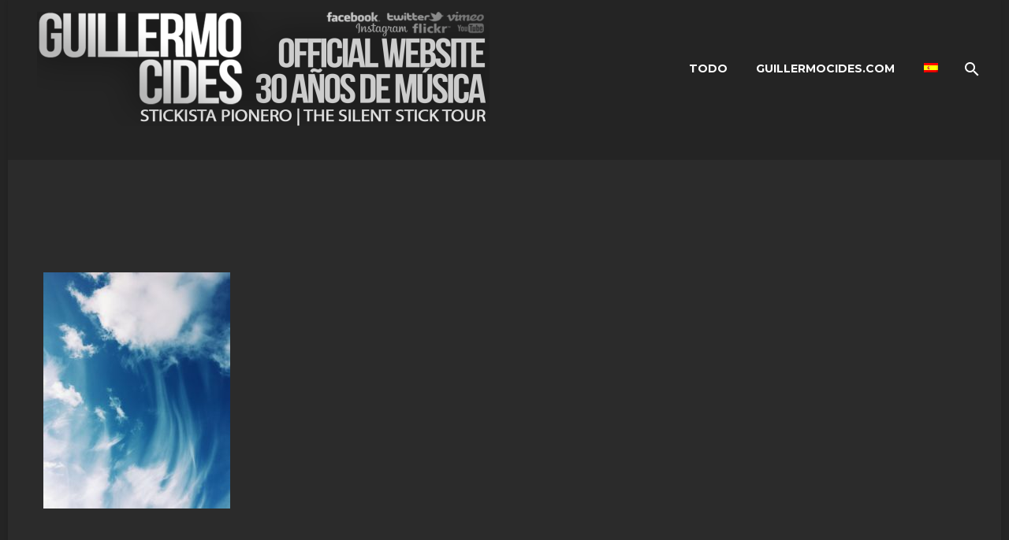

--- FILE ---
content_type: text/html; charset=UTF-8
request_url: https://blog.guillermocides.com/como-escapar-de-la-fortuna/imagen_destacada_1/
body_size: 15827
content:
<!DOCTYPE html>
<!--[if IE 7]>
<html class="ie ie7" dir="ltr" lang="es-ES" prefix="og: https://ogp.me/ns#" xmlns:og="https://ogp.me/ns#" xmlns:fb="https://ogp.me/ns/fb#">
<![endif]-->
<!--[if IE 8]>
<html class="ie ie8" dir="ltr" lang="es-ES" prefix="og: https://ogp.me/ns#" xmlns:og="https://ogp.me/ns#" xmlns:fb="https://ogp.me/ns/fb#">
<![endif]-->
<!--[if !(IE 7) | !(IE 8) ]><!-->
<html dir="ltr" lang="es-ES" prefix="og: https://ogp.me/ns#" xmlns:og="https://ogp.me/ns#" xmlns:fb="https://ogp.me/ns/fb#">
<!--<![endif]-->
<head>
	<meta charset="UTF-8">
	<meta name="viewport" content="width=device-width, initial-scale=1.0" />
	<link rel="profile" href="https://gmpg.org/xfn/11">
	<link rel="pingback" href="https://blog.guillermocides.com/xmlrpc.php">
	<title>✪ Guillermo Cides | stickista pionero | El Blog Silencioso ✪</title>
<link rel="alternate" hreflang="en" href="https://blog.guillermocides.com/?attachment_id=30334&#038;lang=en" />
<link rel="alternate" hreflang="es" href="https://blog.guillermocides.com/como-escapar-de-la-fortuna/imagen_destacada_1/" />
<link rel="alternate" hreflang="x-default" href="https://blog.guillermocides.com/como-escapar-de-la-fortuna/imagen_destacada_1/" />

		<!-- All in One SEO 4.7.3 - aioseo.com -->
		<meta name="description" content="Sueños, luchas y delirios de un músico con Stick. Read more." />
		<meta name="robots" content="max-image-preview:large" />
		<link rel="canonical" href="https://blog.guillermocides.com/como-escapar-de-la-fortuna/imagen_destacada_1/" />
		<meta name="generator" content="All in One SEO (AIOSEO) 4.7.3" />
		<meta property="og:locale" content="es_ES" />
		<meta property="og:site_name" content="Guillermo Cides" />
		<meta property="og:type" content="article" />
		<meta property="og:title" content="✪ Guillermo Cides | stickista pionero | El Blog Silencioso ✪" />
		<meta property="og:description" content="Sueños, luchas y delirios de un músico con Stick. Read more." />
		<meta property="og:url" content="https://blog.guillermocides.com/como-escapar-de-la-fortuna/imagen_destacada_1/" />
		<meta property="og:image" content="https://blog.guillermocides.com/wp-content/uploads/2023/09/SEO-1.jpg" />
		<meta property="og:image:secure_url" content="https://blog.guillermocides.com/wp-content/uploads/2023/09/SEO-1.jpg" />
		<meta property="og:image:width" content="1200" />
		<meta property="og:image:height" content="675" />
		<meta property="article:published_time" content="2023-08-31T18:43:11+00:00" />
		<meta property="article:modified_time" content="2023-08-31T18:43:11+00:00" />
		<meta property="article:publisher" content="https://www.facebook.com/guillermocides" />
		<meta name="twitter:card" content="summary_large_image" />
		<meta name="twitter:title" content="✪ Guillermo Cides | stickista pionero | El Blog Silencioso ✪" />
		<meta name="twitter:description" content="Sueños, luchas y delirios de un músico con Stick. Read more." />
		<meta name="twitter:image" content="https://blog.guillermocides.com/wp-content/uploads/2023/09/SEO-1.jpg" />
		<meta name="twitter:label1" content="Escrito por" />
		<meta name="twitter:data1" content="El Blog Silencioso" />
		<script type="application/ld+json" class="aioseo-schema">
			{"@context":"https:\/\/schema.org","@graph":[{"@type":"BreadcrumbList","@id":"https:\/\/blog.guillermocides.com\/como-escapar-de-la-fortuna\/imagen_destacada_1\/#breadcrumblist","itemListElement":[{"@type":"ListItem","@id":"https:\/\/blog.guillermocides.com\/#listItem","position":1,"name":"Hogar","item":"https:\/\/blog.guillermocides.com\/","nextItem":"https:\/\/blog.guillermocides.com\/como-escapar-de-la-fortuna\/imagen_destacada_1\/#listItem"},{"@type":"ListItem","@id":"https:\/\/blog.guillermocides.com\/como-escapar-de-la-fortuna\/imagen_destacada_1\/#listItem","position":2,"name":"Imagen_destacada_1","previousItem":"https:\/\/blog.guillermocides.com\/#listItem"}]},{"@type":"ItemPage","@id":"https:\/\/blog.guillermocides.com\/como-escapar-de-la-fortuna\/imagen_destacada_1\/#itempage","url":"https:\/\/blog.guillermocides.com\/como-escapar-de-la-fortuna\/imagen_destacada_1\/","name":"\u272a Guillermo Cides | stickista pionero | El Blog Silencioso \u272a","description":"Sue\u00f1os, luchas y delirios de un m\u00fasico con Stick. Read more.","inLanguage":"es-ES","isPartOf":{"@id":"https:\/\/blog.guillermocides.com\/#website"},"breadcrumb":{"@id":"https:\/\/blog.guillermocides.com\/como-escapar-de-la-fortuna\/imagen_destacada_1\/#breadcrumblist"},"author":{"@id":"https:\/\/blog.guillermocides.com\/author\/estudio\/#author"},"creator":{"@id":"https:\/\/blog.guillermocides.com\/author\/estudio\/#author"},"datePublished":"2023-08-31T18:43:11+00:00","dateModified":"2023-08-31T18:43:11+00:00"},{"@type":"Person","@id":"https:\/\/blog.guillermocides.com\/#person","name":"Guillermo Cides","image":"https:\/\/blog.guillermocides.com\/wp-content\/uploads\/2023\/08\/logo_nameYoast.jpg","sameAs":["https:\/\/www.facebook.com\/guillermocides","https:\/\/www.instagram.com\/guillermocidesofficial\/","https:\/\/www.youtube.com\/@guillermo_cides","https:\/\/es.wikipedia.org\/wiki\/Guillermo_Cides"]},{"@type":"Person","@id":"https:\/\/blog.guillermocides.com\/author\/estudio\/#author","url":"https:\/\/blog.guillermocides.com\/author\/estudio\/","name":"El Blog Silencioso","image":{"@type":"ImageObject","@id":"https:\/\/blog.guillermocides.com\/como-escapar-de-la-fortuna\/imagen_destacada_1\/#authorImage","url":"https:\/\/secure.gravatar.com\/avatar\/22116814d513c960053b83b88b73a61f?s=96&d=mm&r=g","width":96,"height":96,"caption":"El Blog Silencioso"}},{"@type":"WebSite","@id":"https:\/\/blog.guillermocides.com\/#website","url":"https:\/\/blog.guillermocides.com\/","name":"Guillermo Cides","alternateName":"Cides, stickista pionero","description":"\u272a Official website & full discography \u272a","inLanguage":"es-ES","publisher":{"@id":"https:\/\/blog.guillermocides.com\/#person"}}]}
		</script>
		<!-- All in One SEO -->

<link rel='dns-prefetch' href='//fonts.googleapis.com' />
<link rel='dns-prefetch' href='//maxcdn.bootstrapcdn.com' />
<link rel="alternate" type="application/rss+xml" title="Guillermo Cides &raquo; Feed" href="https://blog.guillermocides.com/feed/" />
<link rel="alternate" type="application/rss+xml" title="Guillermo Cides &raquo; Feed de los comentarios" href="https://blog.guillermocides.com/comments/feed/" />
<script type="text/javascript">
/* <![CDATA[ */
window._wpemojiSettings = {"baseUrl":"https:\/\/s.w.org\/images\/core\/emoji\/15.0.3\/72x72\/","ext":".png","svgUrl":"https:\/\/s.w.org\/images\/core\/emoji\/15.0.3\/svg\/","svgExt":".svg","source":{"concatemoji":"https:\/\/blog.guillermocides.com\/wp-includes\/js\/wp-emoji-release.min.js?ver=6.6.2"}};
/*! This file is auto-generated */
!function(i,n){var o,s,e;function c(e){try{var t={supportTests:e,timestamp:(new Date).valueOf()};sessionStorage.setItem(o,JSON.stringify(t))}catch(e){}}function p(e,t,n){e.clearRect(0,0,e.canvas.width,e.canvas.height),e.fillText(t,0,0);var t=new Uint32Array(e.getImageData(0,0,e.canvas.width,e.canvas.height).data),r=(e.clearRect(0,0,e.canvas.width,e.canvas.height),e.fillText(n,0,0),new Uint32Array(e.getImageData(0,0,e.canvas.width,e.canvas.height).data));return t.every(function(e,t){return e===r[t]})}function u(e,t,n){switch(t){case"flag":return n(e,"\ud83c\udff3\ufe0f\u200d\u26a7\ufe0f","\ud83c\udff3\ufe0f\u200b\u26a7\ufe0f")?!1:!n(e,"\ud83c\uddfa\ud83c\uddf3","\ud83c\uddfa\u200b\ud83c\uddf3")&&!n(e,"\ud83c\udff4\udb40\udc67\udb40\udc62\udb40\udc65\udb40\udc6e\udb40\udc67\udb40\udc7f","\ud83c\udff4\u200b\udb40\udc67\u200b\udb40\udc62\u200b\udb40\udc65\u200b\udb40\udc6e\u200b\udb40\udc67\u200b\udb40\udc7f");case"emoji":return!n(e,"\ud83d\udc26\u200d\u2b1b","\ud83d\udc26\u200b\u2b1b")}return!1}function f(e,t,n){var r="undefined"!=typeof WorkerGlobalScope&&self instanceof WorkerGlobalScope?new OffscreenCanvas(300,150):i.createElement("canvas"),a=r.getContext("2d",{willReadFrequently:!0}),o=(a.textBaseline="top",a.font="600 32px Arial",{});return e.forEach(function(e){o[e]=t(a,e,n)}),o}function t(e){var t=i.createElement("script");t.src=e,t.defer=!0,i.head.appendChild(t)}"undefined"!=typeof Promise&&(o="wpEmojiSettingsSupports",s=["flag","emoji"],n.supports={everything:!0,everythingExceptFlag:!0},e=new Promise(function(e){i.addEventListener("DOMContentLoaded",e,{once:!0})}),new Promise(function(t){var n=function(){try{var e=JSON.parse(sessionStorage.getItem(o));if("object"==typeof e&&"number"==typeof e.timestamp&&(new Date).valueOf()<e.timestamp+604800&&"object"==typeof e.supportTests)return e.supportTests}catch(e){}return null}();if(!n){if("undefined"!=typeof Worker&&"undefined"!=typeof OffscreenCanvas&&"undefined"!=typeof URL&&URL.createObjectURL&&"undefined"!=typeof Blob)try{var e="postMessage("+f.toString()+"("+[JSON.stringify(s),u.toString(),p.toString()].join(",")+"));",r=new Blob([e],{type:"text/javascript"}),a=new Worker(URL.createObjectURL(r),{name:"wpTestEmojiSupports"});return void(a.onmessage=function(e){c(n=e.data),a.terminate(),t(n)})}catch(e){}c(n=f(s,u,p))}t(n)}).then(function(e){for(var t in e)n.supports[t]=e[t],n.supports.everything=n.supports.everything&&n.supports[t],"flag"!==t&&(n.supports.everythingExceptFlag=n.supports.everythingExceptFlag&&n.supports[t]);n.supports.everythingExceptFlag=n.supports.everythingExceptFlag&&!n.supports.flag,n.DOMReady=!1,n.readyCallback=function(){n.DOMReady=!0}}).then(function(){return e}).then(function(){var e;n.supports.everything||(n.readyCallback(),(e=n.source||{}).concatemoji?t(e.concatemoji):e.wpemoji&&e.twemoji&&(t(e.twemoji),t(e.wpemoji)))}))}((window,document),window._wpemojiSettings);
/* ]]> */
</script>
<link rel='stylesheet' id='thegem-preloader-css' href='https://blog.guillermocides.com/wp-content/themes/thegem/css/thegem-preloader.css?ver=5.9.9' type='text/css' media='all' />
<style id='thegem-preloader-inline-css' type='text/css'>

		body:not(.compose-mode) .gem-icon-style-gradient span,
		body:not(.compose-mode) .gem-icon .gem-icon-half-1,
		body:not(.compose-mode) .gem-icon .gem-icon-half-2 {
			opacity: 0 !important;
			}
</style>
<link rel='stylesheet' id='thegem-reset-css' href='https://blog.guillermocides.com/wp-content/themes/thegem/css/thegem-reset.css?ver=5.9.9' type='text/css' media='all' />
<link rel='stylesheet' id='thegem-grid-css' href='https://blog.guillermocides.com/wp-content/themes/thegem/css/thegem-grid.css?ver=5.9.9' type='text/css' media='all' />
<link rel='stylesheet' id='thegem-header-css' href='https://blog.guillermocides.com/wp-content/themes/thegem/css/thegem-header.css?ver=5.9.9' type='text/css' media='all' />
<link rel='stylesheet' id='thegem-style-css' href='https://blog.guillermocides.com/wp-content/themes/thegem/style.css?ver=6.6.2' type='text/css' media='all' />
<link rel='stylesheet' id='thegem-widgets-css' href='https://blog.guillermocides.com/wp-content/themes/thegem/css/thegem-widgets.css?ver=5.9.9' type='text/css' media='all' />
<link rel='stylesheet' id='thegem-new-css-css' href='https://blog.guillermocides.com/wp-content/themes/thegem/css/thegem-new-css.css?ver=5.9.9' type='text/css' media='all' />
<link rel='stylesheet' id='perevazka-css-css-css' href='https://blog.guillermocides.com/wp-content/themes/thegem/css/thegem-perevazka-css.css?ver=5.9.9' type='text/css' media='all' />
<link rel='stylesheet' id='thegem-google-fonts-css' href='//fonts.googleapis.com/css?family=Montserrat%3A100%2C200%2C300%2C400%2C500%2C600%2C700%2C800%2C900%2C100italic%2C200italic%2C300italic%2C400italic%2C500italic%2C600italic%2C700italic%2C800italic%2C900italic%7CSource+Sans+Pro%3A200%2C200italic%2C300%2C300italic%2C400%2C400italic%2C600%2C600italic%2C700%2C700italic%2C900%2C900italic&#038;subset=cyrillic%2Ccyrillic-ext%2Clatin%2Clatin-ext%2Cvietnamese%2Cgreek%2Cgreek-ext&#038;ver=6.6.2' type='text/css' media='all' />
<link rel='stylesheet' id='thegem-custom-css' href='https://blog.guillermocides.com/wp-content/themes/thegem/css/custom-IsxOUn0T.css?ver=5.9.9' type='text/css' media='all' />
<style id='thegem-custom-inline-css' type='text/css'>
.vc_custom_1554113895633{margin-top: 0px !important;margin-bottom: 0px !important;padding-top: 0px !important;padding-bottom: 0px !important;}
body .breadcrumbs,body .breadcrumbs a,body .bc-devider:before {color: #FFFFFFFF;}body .page-title-block .breadcrumbs-container{	text-align: center;}.page-breadcrumbs{	position: relative;	display: flex;	width: 100%;	align-items: center;	min-height: 70px;	z-index: 1;}.fullwidth-content > .page-breadcrumbs {	padding-left: 21px;	padding-right: 21px;}.page-breadcrumbs.page-breadcrumbs--left{	justify-content: flex-start;	text-align: left;}.page-breadcrumbs.page-breadcrumbs--center{	justify-content: center;	text-align: center;}.page-breadcrumbs.page-breadcrumbs--right{	justify-content: flex-end;	text-align: right;}.page-breadcrumbs ul{	display: flex;	flex-wrap: wrap;	padding: 0;	margin: 0;	list-style-type: none;}.page-breadcrumbs ul li{	position: relative;}.page-breadcrumbs ul li:not(:last-child){	padding-right: 20px;	margin-right: 5px;}.page-breadcrumbs ul li:not(:last-child):after{	font-family: 'thegem-icons';	content: '\e601';	position: absolute;	right: 0;	top: 50%;	transform: translateY(-50%);	line-height: 1;}.page-breadcrumbs ul li a,.page-breadcrumbs ul li:not(:last-child):after{	color: #99A9B5FF;}.page-breadcrumbs ul li{	color: #3C3950FF;}.page-breadcrumbs ul li a:hover{	color: #3C3950FF;}.block-content {padding-top: 135px;}.block-content:last-of-type {padding-bottom: 110px;}.gem-slideshow,.slideshow-preloader {}#top-area {	display: none;}.header-background:before {	opacity: 0.5;}@media (max-width: 991px) {#page-title {}.page-title-inner, body .breadcrumbs{padding-left: 0px;padding-right: 0px;}.page-title-excerpt {margin-top: 18px;}#page-title .page-title-title {margin-top: 0px;}.block-content {}.block-content:last-of-type {}#top-area {	display: block;}}@media (max-width: 767px) {#page-title {}.page-title-inner,body .breadcrumbs{padding-left: 0px;padding-right: 0px;}.page-title-excerpt {margin-top: 18px;}#page-title .page-title-title {margin-top: 0px;}.block-content {}.block-content:last-of-type {}#top-area {	display: none;}}
</style>
<link rel='stylesheet' id='js_composer_front-css' href='https://blog.guillermocides.com/wp-content/plugins/js_composer/assets/css/js_composer.min.css?ver=8.0' type='text/css' media='all' />
<link rel='stylesheet' id='thegem_js_composer_front-css' href='https://blog.guillermocides.com/wp-content/themes/thegem/css/thegem-js_composer_columns.css?ver=5.9.9' type='text/css' media='all' />
<link rel='stylesheet' id='thegem-additional-blog-1-css' href='https://blog.guillermocides.com/wp-content/themes/thegem/css/thegem-additional-blog-1.css?ver=5.9.9' type='text/css' media='all' />
<link rel='stylesheet' id='jquery-fancybox-css' href='https://blog.guillermocides.com/wp-content/themes/thegem/js/fancyBox/jquery.fancybox.min.css?ver=5.9.9' type='text/css' media='all' />
<link rel='stylesheet' id='thegem-vc_elements-css' href='https://blog.guillermocides.com/wp-content/themes/thegem/css/thegem-vc_elements.css?ver=5.9.9' type='text/css' media='all' />
<style id='wp-emoji-styles-inline-css' type='text/css'>

	img.wp-smiley, img.emoji {
		display: inline !important;
		border: none !important;
		box-shadow: none !important;
		height: 1em !important;
		width: 1em !important;
		margin: 0 0.07em !important;
		vertical-align: -0.1em !important;
		background: none !important;
		padding: 0 !important;
	}
</style>
<link rel='stylesheet' id='wp-block-library-css' href='https://blog.guillermocides.com/wp-includes/css/dist/block-library/style.min.css?ver=6.6.2' type='text/css' media='all' />
<style id='classic-theme-styles-inline-css' type='text/css'>
/*! This file is auto-generated */
.wp-block-button__link{color:#fff;background-color:#32373c;border-radius:9999px;box-shadow:none;text-decoration:none;padding:calc(.667em + 2px) calc(1.333em + 2px);font-size:1.125em}.wp-block-file__button{background:#32373c;color:#fff;text-decoration:none}
</style>
<style id='global-styles-inline-css' type='text/css'>
:root{--wp--preset--aspect-ratio--square: 1;--wp--preset--aspect-ratio--4-3: 4/3;--wp--preset--aspect-ratio--3-4: 3/4;--wp--preset--aspect-ratio--3-2: 3/2;--wp--preset--aspect-ratio--2-3: 2/3;--wp--preset--aspect-ratio--16-9: 16/9;--wp--preset--aspect-ratio--9-16: 9/16;--wp--preset--color--black: #000000;--wp--preset--color--cyan-bluish-gray: #abb8c3;--wp--preset--color--white: #ffffff;--wp--preset--color--pale-pink: #f78da7;--wp--preset--color--vivid-red: #cf2e2e;--wp--preset--color--luminous-vivid-orange: #ff6900;--wp--preset--color--luminous-vivid-amber: #fcb900;--wp--preset--color--light-green-cyan: #7bdcb5;--wp--preset--color--vivid-green-cyan: #00d084;--wp--preset--color--pale-cyan-blue: #8ed1fc;--wp--preset--color--vivid-cyan-blue: #0693e3;--wp--preset--color--vivid-purple: #9b51e0;--wp--preset--gradient--vivid-cyan-blue-to-vivid-purple: linear-gradient(135deg,rgba(6,147,227,1) 0%,rgb(155,81,224) 100%);--wp--preset--gradient--light-green-cyan-to-vivid-green-cyan: linear-gradient(135deg,rgb(122,220,180) 0%,rgb(0,208,130) 100%);--wp--preset--gradient--luminous-vivid-amber-to-luminous-vivid-orange: linear-gradient(135deg,rgba(252,185,0,1) 0%,rgba(255,105,0,1) 100%);--wp--preset--gradient--luminous-vivid-orange-to-vivid-red: linear-gradient(135deg,rgba(255,105,0,1) 0%,rgb(207,46,46) 100%);--wp--preset--gradient--very-light-gray-to-cyan-bluish-gray: linear-gradient(135deg,rgb(238,238,238) 0%,rgb(169,184,195) 100%);--wp--preset--gradient--cool-to-warm-spectrum: linear-gradient(135deg,rgb(74,234,220) 0%,rgb(151,120,209) 20%,rgb(207,42,186) 40%,rgb(238,44,130) 60%,rgb(251,105,98) 80%,rgb(254,248,76) 100%);--wp--preset--gradient--blush-light-purple: linear-gradient(135deg,rgb(255,206,236) 0%,rgb(152,150,240) 100%);--wp--preset--gradient--blush-bordeaux: linear-gradient(135deg,rgb(254,205,165) 0%,rgb(254,45,45) 50%,rgb(107,0,62) 100%);--wp--preset--gradient--luminous-dusk: linear-gradient(135deg,rgb(255,203,112) 0%,rgb(199,81,192) 50%,rgb(65,88,208) 100%);--wp--preset--gradient--pale-ocean: linear-gradient(135deg,rgb(255,245,203) 0%,rgb(182,227,212) 50%,rgb(51,167,181) 100%);--wp--preset--gradient--electric-grass: linear-gradient(135deg,rgb(202,248,128) 0%,rgb(113,206,126) 100%);--wp--preset--gradient--midnight: linear-gradient(135deg,rgb(2,3,129) 0%,rgb(40,116,252) 100%);--wp--preset--font-size--small: 13px;--wp--preset--font-size--medium: 20px;--wp--preset--font-size--large: 36px;--wp--preset--font-size--x-large: 42px;--wp--preset--spacing--20: 0.44rem;--wp--preset--spacing--30: 0.67rem;--wp--preset--spacing--40: 1rem;--wp--preset--spacing--50: 1.5rem;--wp--preset--spacing--60: 2.25rem;--wp--preset--spacing--70: 3.38rem;--wp--preset--spacing--80: 5.06rem;--wp--preset--shadow--natural: 6px 6px 9px rgba(0, 0, 0, 0.2);--wp--preset--shadow--deep: 12px 12px 50px rgba(0, 0, 0, 0.4);--wp--preset--shadow--sharp: 6px 6px 0px rgba(0, 0, 0, 0.2);--wp--preset--shadow--outlined: 6px 6px 0px -3px rgba(255, 255, 255, 1), 6px 6px rgba(0, 0, 0, 1);--wp--preset--shadow--crisp: 6px 6px 0px rgba(0, 0, 0, 1);}:where(.is-layout-flex){gap: 0.5em;}:where(.is-layout-grid){gap: 0.5em;}body .is-layout-flex{display: flex;}.is-layout-flex{flex-wrap: wrap;align-items: center;}.is-layout-flex > :is(*, div){margin: 0;}body .is-layout-grid{display: grid;}.is-layout-grid > :is(*, div){margin: 0;}:where(.wp-block-columns.is-layout-flex){gap: 2em;}:where(.wp-block-columns.is-layout-grid){gap: 2em;}:where(.wp-block-post-template.is-layout-flex){gap: 1.25em;}:where(.wp-block-post-template.is-layout-grid){gap: 1.25em;}.has-black-color{color: var(--wp--preset--color--black) !important;}.has-cyan-bluish-gray-color{color: var(--wp--preset--color--cyan-bluish-gray) !important;}.has-white-color{color: var(--wp--preset--color--white) !important;}.has-pale-pink-color{color: var(--wp--preset--color--pale-pink) !important;}.has-vivid-red-color{color: var(--wp--preset--color--vivid-red) !important;}.has-luminous-vivid-orange-color{color: var(--wp--preset--color--luminous-vivid-orange) !important;}.has-luminous-vivid-amber-color{color: var(--wp--preset--color--luminous-vivid-amber) !important;}.has-light-green-cyan-color{color: var(--wp--preset--color--light-green-cyan) !important;}.has-vivid-green-cyan-color{color: var(--wp--preset--color--vivid-green-cyan) !important;}.has-pale-cyan-blue-color{color: var(--wp--preset--color--pale-cyan-blue) !important;}.has-vivid-cyan-blue-color{color: var(--wp--preset--color--vivid-cyan-blue) !important;}.has-vivid-purple-color{color: var(--wp--preset--color--vivid-purple) !important;}.has-black-background-color{background-color: var(--wp--preset--color--black) !important;}.has-cyan-bluish-gray-background-color{background-color: var(--wp--preset--color--cyan-bluish-gray) !important;}.has-white-background-color{background-color: var(--wp--preset--color--white) !important;}.has-pale-pink-background-color{background-color: var(--wp--preset--color--pale-pink) !important;}.has-vivid-red-background-color{background-color: var(--wp--preset--color--vivid-red) !important;}.has-luminous-vivid-orange-background-color{background-color: var(--wp--preset--color--luminous-vivid-orange) !important;}.has-luminous-vivid-amber-background-color{background-color: var(--wp--preset--color--luminous-vivid-amber) !important;}.has-light-green-cyan-background-color{background-color: var(--wp--preset--color--light-green-cyan) !important;}.has-vivid-green-cyan-background-color{background-color: var(--wp--preset--color--vivid-green-cyan) !important;}.has-pale-cyan-blue-background-color{background-color: var(--wp--preset--color--pale-cyan-blue) !important;}.has-vivid-cyan-blue-background-color{background-color: var(--wp--preset--color--vivid-cyan-blue) !important;}.has-vivid-purple-background-color{background-color: var(--wp--preset--color--vivid-purple) !important;}.has-black-border-color{border-color: var(--wp--preset--color--black) !important;}.has-cyan-bluish-gray-border-color{border-color: var(--wp--preset--color--cyan-bluish-gray) !important;}.has-white-border-color{border-color: var(--wp--preset--color--white) !important;}.has-pale-pink-border-color{border-color: var(--wp--preset--color--pale-pink) !important;}.has-vivid-red-border-color{border-color: var(--wp--preset--color--vivid-red) !important;}.has-luminous-vivid-orange-border-color{border-color: var(--wp--preset--color--luminous-vivid-orange) !important;}.has-luminous-vivid-amber-border-color{border-color: var(--wp--preset--color--luminous-vivid-amber) !important;}.has-light-green-cyan-border-color{border-color: var(--wp--preset--color--light-green-cyan) !important;}.has-vivid-green-cyan-border-color{border-color: var(--wp--preset--color--vivid-green-cyan) !important;}.has-pale-cyan-blue-border-color{border-color: var(--wp--preset--color--pale-cyan-blue) !important;}.has-vivid-cyan-blue-border-color{border-color: var(--wp--preset--color--vivid-cyan-blue) !important;}.has-vivid-purple-border-color{border-color: var(--wp--preset--color--vivid-purple) !important;}.has-vivid-cyan-blue-to-vivid-purple-gradient-background{background: var(--wp--preset--gradient--vivid-cyan-blue-to-vivid-purple) !important;}.has-light-green-cyan-to-vivid-green-cyan-gradient-background{background: var(--wp--preset--gradient--light-green-cyan-to-vivid-green-cyan) !important;}.has-luminous-vivid-amber-to-luminous-vivid-orange-gradient-background{background: var(--wp--preset--gradient--luminous-vivid-amber-to-luminous-vivid-orange) !important;}.has-luminous-vivid-orange-to-vivid-red-gradient-background{background: var(--wp--preset--gradient--luminous-vivid-orange-to-vivid-red) !important;}.has-very-light-gray-to-cyan-bluish-gray-gradient-background{background: var(--wp--preset--gradient--very-light-gray-to-cyan-bluish-gray) !important;}.has-cool-to-warm-spectrum-gradient-background{background: var(--wp--preset--gradient--cool-to-warm-spectrum) !important;}.has-blush-light-purple-gradient-background{background: var(--wp--preset--gradient--blush-light-purple) !important;}.has-blush-bordeaux-gradient-background{background: var(--wp--preset--gradient--blush-bordeaux) !important;}.has-luminous-dusk-gradient-background{background: var(--wp--preset--gradient--luminous-dusk) !important;}.has-pale-ocean-gradient-background{background: var(--wp--preset--gradient--pale-ocean) !important;}.has-electric-grass-gradient-background{background: var(--wp--preset--gradient--electric-grass) !important;}.has-midnight-gradient-background{background: var(--wp--preset--gradient--midnight) !important;}.has-small-font-size{font-size: var(--wp--preset--font-size--small) !important;}.has-medium-font-size{font-size: var(--wp--preset--font-size--medium) !important;}.has-large-font-size{font-size: var(--wp--preset--font-size--large) !important;}.has-x-large-font-size{font-size: var(--wp--preset--font-size--x-large) !important;}
:where(.wp-block-post-template.is-layout-flex){gap: 1.25em;}:where(.wp-block-post-template.is-layout-grid){gap: 1.25em;}
:where(.wp-block-columns.is-layout-flex){gap: 2em;}:where(.wp-block-columns.is-layout-grid){gap: 2em;}
:root :where(.wp-block-pullquote){font-size: 1.5em;line-height: 1.6;}
</style>
<link rel='stylesheet' id='apwpultimate-jplayer-style-css' href='https://blog.guillermocides.com/wp-content/plugins/audio-player-with-playlist-ultimate/assets/css/jplayer.blue.monday.min.css?ver=1.3' type='text/css' media='all' />
<link rel='stylesheet' id='apwpultimate-public-style-css' href='https://blog.guillermocides.com/wp-content/plugins/audio-player-with-playlist-ultimate/assets/css/apwpultimate-public-style.css?ver=1.3' type='text/css' media='all' />
<link rel='stylesheet' id='apwpultimate-font-awesome-css' href='https://maxcdn.bootstrapcdn.com/font-awesome/4.7.0/css/font-awesome.min.css?ver=1.3' type='text/css' media='all' />
<link rel='stylesheet' id='contact-form-7-css' href='https://blog.guillermocides.com/wp-content/plugins/contact-form-7/includes/css/styles.css?ver=5.9.8' type='text/css' media='all' />
<link rel='stylesheet' id='wpml-menu-item-0-css' href='//blog.guillermocides.com/wp-content/plugins/sitepress-multilingual-cms/templates/language-switchers/menu-item/style.min.css?ver=1' type='text/css' media='all' />
<script type="text/javascript">function fullHeightRow() {
			var fullHeight,
				offsetTop,
				element = document.getElementsByClassName('vc_row-o-full-height')[0];
			if (element) {
				fullHeight = window.innerHeight;
				offsetTop = window.pageYOffset + element.getBoundingClientRect().top;
				if (offsetTop < fullHeight) {
					fullHeight = 100 - offsetTop / (fullHeight / 100);
					element.style.minHeight = fullHeight + 'vh'
				}
			}
		}</script><!--[if lt IE 9]>
<script type="text/javascript" src="https://blog.guillermocides.com/wp-content/themes/thegem/js/html5.js?ver=5.9.9" id="html5-js"></script>
<![endif]-->
<script type="text/javascript" src="https://blog.guillermocides.com/wp-includes/js/jquery/jquery.min.js?ver=3.7.1" id="jquery-core-js"></script>
<script type="text/javascript" src="https://blog.guillermocides.com/wp-includes/js/jquery/jquery-migrate.min.js?ver=3.4.1" id="jquery-migrate-js"></script>
<script type="text/javascript" id="zilla-likes-js-extra">
/* <![CDATA[ */
var zilla_likes = {"ajaxurl":"https:\/\/blog.guillermocides.com\/wp-admin\/admin-ajax.php"};
/* ]]> */
</script>
<script type="text/javascript" src="https://blog.guillermocides.com/wp-content/plugins/zilla-likes/scripts/zilla-likes.js?ver=6.6.2" id="zilla-likes-js"></script>
<script></script><link rel="https://api.w.org/" href="https://blog.guillermocides.com/wp-json/" /><link rel="alternate" title="JSON" type="application/json" href="https://blog.guillermocides.com/wp-json/wp/v2/media/29061" /><link rel="EditURI" type="application/rsd+xml" title="RSD" href="https://blog.guillermocides.com/xmlrpc.php?rsd" />
<meta name="generator" content="WordPress 6.6.2" />
<link rel='shortlink' href='https://blog.guillermocides.com/?p=29061' />
<link rel="alternate" title="oEmbed (JSON)" type="application/json+oembed" href="https://blog.guillermocides.com/wp-json/oembed/1.0/embed?url=https%3A%2F%2Fblog.guillermocides.com%2Fcomo-escapar-de-la-fortuna%2Fimagen_destacada_1%2F" />
<link rel="alternate" title="oEmbed (XML)" type="text/xml+oembed" href="https://blog.guillermocides.com/wp-json/oembed/1.0/embed?url=https%3A%2F%2Fblog.guillermocides.com%2Fcomo-escapar-de-la-fortuna%2Fimagen_destacada_1%2F&#038;format=xml" />
<meta name="generator" content="WPML ver:4.5.14 stt:1,2;" />

        <script type="text/javascript">
            var jQueryMigrateHelperHasSentDowngrade = false;

			window.onerror = function( msg, url, line, col, error ) {
				// Break out early, do not processing if a downgrade reqeust was already sent.
				if ( jQueryMigrateHelperHasSentDowngrade ) {
					return true;
                }

				var xhr = new XMLHttpRequest();
				var nonce = '1c8c3658c4';
				var jQueryFunctions = [
					'andSelf',
					'browser',
					'live',
					'boxModel',
					'support.boxModel',
					'size',
					'swap',
					'clean',
					'sub',
                ];
				var match_pattern = /\)\.(.+?) is not a function/;
                var erroredFunction = msg.match( match_pattern );

                // If there was no matching functions, do not try to downgrade.
                if ( null === erroredFunction || typeof erroredFunction !== 'object' || typeof erroredFunction[1] === "undefined" || -1 === jQueryFunctions.indexOf( erroredFunction[1] ) ) {
                    return true;
                }

                // Set that we've now attempted a downgrade request.
                jQueryMigrateHelperHasSentDowngrade = true;

				xhr.open( 'POST', 'https://blog.guillermocides.com/wp-admin/admin-ajax.php' );
				xhr.setRequestHeader( 'Content-Type', 'application/x-www-form-urlencoded' );
				xhr.onload = function () {
					var response,
                        reload = false;

					if ( 200 === xhr.status ) {
                        try {
                        	response = JSON.parse( xhr.response );

                        	reload = response.data.reload;
                        } catch ( e ) {
                        	reload = false;
                        }
                    }

					// Automatically reload the page if a deprecation caused an automatic downgrade, ensure visitors get the best possible experience.
					if ( reload ) {
						location.reload();
                    }
				};

				xhr.send( encodeURI( 'action=jquery-migrate-downgrade-version&_wpnonce=' + nonce ) );

				// Suppress error alerts in older browsers
				return true;
			}
        </script>

		<!-- All in one Favicon 4.8 --><link rel="shortcut icon" href="https://blog.guillermocides.com/wp-content/uploads/2024/10/logito.png" />
<link rel="icon" href="https://blog.guillermocides.com/wp-content/uploads/2024/10/logito-1.png" type="image/png"/>
<link rel="icon" href="https://blog.guillermocides.com/wp-content/uploads/2024/10/logito.png" type="image/gif"/>
<link rel="apple-touch-icon" href="https://blog.guillermocides.com/wp-content/uploads/2024/10/logito.png" />
<meta name="generator" content="Powered by WPBakery Page Builder - drag and drop page builder for WordPress."/>
<style type="text/css">
.apwp-audio-player-wrp .controller-common, .apwp-audio-player-wrp .jp-play-bar, .apwp-audio-player-wrp .jp-volume-bar-value, .apwp-audio-player-wrp div.jp-type-playlist div.jp-playlist li.jp-playlist-current::before{background-color:#a4a082;}.apwp-audio-player-wrp div.jp-type-playlist div.jp-playlist a.jp-playlist-current, .apwp-audio-player-wrp div.jp-type-playlist div.jp-playlist a:hover, .apwp-audio-player-wrp .jp-state-looped .jp-repeat::before, .apwp-audio-player-wrp .playlist-btn.active::before, .apwp-audio-player-wrp .jp-state-shuffled .jp-shuffle::before{color:#a4a082;}.apwp-audio-player-wrp .playlist-block, .apwp-audio-player-wrp .playlist-block-style-two, .apwp-audio-player-wrp .jp-playlist.playlist-block{background:#f7f7f7;}div.jp-type-playlist div.jp-playlist a{color:#000000;}.apwp-audio-player-wrp .album-art-block .jp-title{color:#ffffff;background-color:#000000,0.33);font-size:22px;}.apwp-audio-player-wrp .jp-playlist-item h4{font-size:15px;}.jp-video .jp-progress .jp-play-bar:before, .jp-type-single .jp-progress .jp-play-bar:before, .jp-volume-bar-value::before,.apwp-jplayer-design-overide .jp-type-single .jp-details, .apwp-jplayer-design-overide .controller-common, .apwp-jplayer-design-overide .jp-play-bar, .jp-volume-bar-value, .apwp-jplayer-design-overide .jp-state-playing .jp-play{background:#a4a082;}.apwp-jplayer-design-overide .jp-state-looped .jp-repeat::before, .apwp-jplayer-design-overide .jp-volume-controls button::before{color:#a4a082;}.jp-details .jp-title {color:#ffffff;font-size:22px;}
</style>
<style type="text/css">
.apwp-jplayer-design-overide .album-art-block {
  display: none;
  position: relative;
}

span.jp-artist {
  color: #666;
  font-size: 0.97em;
}



.apwp-audio-player-wrp div.jp-type-playlist div.jp-playlist li.jp-playlist-current::before
 {
  background-color: #fcd116;
}
</style>
<link rel="icon" href="https://blog.guillermocides.com/wp-content/uploads/2023/08/cropped-logito-32x32.png" sizes="32x32" />
<link rel="icon" href="https://blog.guillermocides.com/wp-content/uploads/2023/08/cropped-logito-192x192.png" sizes="192x192" />
<link rel="apple-touch-icon" href="https://blog.guillermocides.com/wp-content/uploads/2023/08/cropped-logito-180x180.png" />
<meta name="msapplication-TileImage" content="https://blog.guillermocides.com/wp-content/uploads/2023/08/cropped-logito-270x270.png" />
<script>if(document.querySelector('[data-type="vc_custom-css"]')) {document.head.appendChild(document.querySelector('[data-type="vc_custom-css"]'));}</script>		<style type="text/css" id="wp-custom-css">
			/* COMIENZA MOVILES */
@media all and (max-width: 767px) {


#page-title {
    background-color: #242424 !important;
    padding-top: 80px;
    padding-bottom: 80px;
}

.entry-content.post-content {
    color: #fff;
}

h4.widget-title {
    color: #ACACB2 !important;
}

.col-lg-3 {
    width: 24%;
}

	
	.socials-sharing.socials.socials-colored-hover::before {
    content: "COMPARTELO / SHARE:";
    color: #fff;
    padding-right: 11px;
    font-size: 14px;
    display: block;
    padding-bottom: 10px;
}

.socials-item-icon {
    font-size: 23px;

}
span.MINI {
    font-size: 11px;
    color: #BDBDBD;
}

.header-background:before {
    background-color: transparent !important;
}
div#page-title {
    padding-top: 87px;
}
	
	#page-title {
    padding-bottom: 0px;
}

	#site-header .header-main {
    position: relative;
    display: block;
    width: 100%;
    z-index: 11;
}
	#site-header #primary-navigation.responsive {
    position: absolute;
    text-align: center;
}
	
	.related-posts-navigation {
    position: absolute;
    top: -35px;
    right: 21px;
}
.title-xlarge span {
    font-size: 50px !important;
}

	.swap-on-mobile {
    display:flex;
    flex-direction: column-reverse;
}
	
	input#fullscreen-searchform-input {
    color: #000 !important;
}
	
	.post-meta-navigation {
    font-family: 'thegem-icons';
    font-style: normal;
    font-weight: normal;
    font-size: 44px;
    white-space: nowrap;
    vertical-align: top;
    margin-left: 10px;
    color: #00bcd4 !important;
}

span.post-meta-navigation-prev a::before {
    content: "PREV";
    FONT-SIZE: 15px;
    vertical-align: middle;
    font-family: 'Montserrat';
    letter-spacing: 0.18em;
}

span.post-meta-navigation-next a::after {
    content: "NEXT";
    FONT-SIZE: 15px;
    vertical-align: middle;
    font-family: 'Montserrat';
    letter-spacing: 0.18em;
}
	
	.custom-title-excerpt {
    font-size: 19px;
    font-family: 'Montserrat';
    color: #979797 !important;
}
	
	.gem-simple-gallery {
    padding-bottom: 44px !important;
}
		.gem-prev:after {
    color: #fff !important;
}
	.gem-next:after {
    color: #fff !important;
}
	
.page-id-28512 .post-featured-content {
    filter: grayscale(95%);
}
		.page-id-30413 .post-featured-content {
    filter: grayscale(95%);
}
	
	.wpulike-animated-heart .wpulike-svg-heart {
    fill: #00bcd4;
}

.wpulike-animated-heart .count-box {
    color: #00bcd4;
    font-size: 22px;
}

.wpulike-animated-heart button.wp_ulike_btn {

    box-shadow: none !important;

}
	.wpulike-animated-heart button.wp_ulike_btn.wp_ulike_btn_is_active {
    background-color: green !important;
}
.wpulike-animated-heart button.wp_ulike_btn.wp_ulike_btn_is_active {
    background-color: green !important;
}
		.block-content {
    background-color: #2b2b2b;
}
	#footer-nav {
    background-color: #2b2b2b;
}
	
	
span.zilla-likes-count {
    color: green !important;
    font-size: 22px;
}
	
	.zilla-likes {
    border-radius: 50%;
    background-color: #fff;
    width: 50px;
    height: 50px;
}

.zilla-likes:before {
    font-size: 26px;
    color: green !important;
    padding: 14px 0 0 13px;
}

.zilla-likes .zilla-likes-count {
    display: table-footer-group;
    vertical-align: super;
    position: absolute;
    margin-left: 66px;
    margin-top: -28px;
}
	
	.page-id-28512 	.zilla-likes {
    border-radius: none;
    background-color: #fff;
    height: 0px;
}
	
		.page-id-28512 	:before {
    font-size: 22px;
    color: green !important;
    padding: 0px;
}
		.page-id-28512 	.zilla-likes .zilla-likes-count {
    display: table-footer-group;
    vertical-align: super;
    margin-left: 30px;
    margin-top: -27px;
	font-size: 17px;
}
	
	
		.page-id-30413 	.zilla-likes {
    border-radius: none;
    background-color: #fff;
    height: 0px;
}
	
		.page-id-30413 	:before {
    font-size: 22px;
    color: green !important;
    padding: 0px;
}
		.page-id-30413 	.zilla-likes .zilla-likes-count {
    display: table-footer-group;
    vertical-align: super;
    margin-left: 30px;
    margin-top: -27px;
	font-size: 17px;
}
	.block-content {
    background-color: #2b2b2b;
}
	
	
	
	.related-element .post-meta-right > * {
    display: none  !important ;
}
	
	
.gem-news_title-excerpt > p {
 display: none !important ;
}

	.gem-news_title_excerpt {
 display: none  !important ;
}

	.gem-news-item-title a {
    font-size: 19px;
color: #fff  !important ;
}
	
	.gem-news-item-date.small-body
	 {
 display: none  !important ;
}
		.gem-news-zilla-likes
	{
 display: none  !important ;
}
	
	.gem-news-pagination.gem-mini-pagination {
    display: none !important;
}
	
	.post-related-posts h2 {
    font-size: 17px;
padding-bottom: 26px !important;
}

.post-related-posts h2::before {
    margin-right: 4px;
}
	
	.wpb_row > * {
    margin-top: 5px;
}
	input.thegem-fullscreen-searchform-input.sf-input {
    color: #000 !important;
}
	
	
	
	
	
	.jp-audio, .jp-audio-stream, .jp-video {
    background-color: transparent !important;
}

.apwp-audio-player-wrp .playlist-block, .apwp-audio-player-wrp .playlist-block-style-two, .apwp-audio-player-wrp .jp-playlist.playlist-block {
    background-color: rgba(100, 100, 100, 0.5);
}
	
	.slimScrollDiv {
    background-color: rgba(100, 100, 100, 0.5);
}
	
.apwp-jplayer-design-overide  .audio-controller-wrap {
    padding: 20px 20px 10px 20px;
    background: rgba(100, 100, 100, 0.5);
    min-height: 150px;
    margin-bottom: 5px;
}
	
	

.apwp-jplayer-design-overide  .audio-controller-wrap {
    padding: 20px 20px 10px 20px;
    background: rgba(100, 100, 100, 0.5);
    min-height: 150px;
    margin-bottom: 5px;
}
	
	.apwp-audio-player-wrp div.jp-type-playlist div.jp-playlist li.jp-playlist-current::before {
    background-color: #a4a082;
}
	.apwp-jplayer-design-overide  div.jp-type-playlist div.jp-playlist li.jp-playlist-current:before {
    height: 15px !important;
    margin-top: 0px !important;
    width: 15px !important;
    left: -22px !important;
}
	
	.slimScrollDiv {
    height: 100% !important;
}

div#playListOne-1 {
    height: 100% !important;
overflow: unset !important;
}
	
	div#playListOne-2 {
    height: 100% !important;
overflow: unset !important;
}
	
		
	div#playListOne-3 {
    height: 100% !important;
overflow: unset !important;
}
	
		
	div#playListOne-4 {
    height: 100% !important;
overflow: unset !important;
}
	
		
	div#playListOne-5 {
    height: 100% !important;
overflow: unset !important;
}
	
	.apwp-jplayer-design-overide .jp-playlist ul.playlist li {
    margin: 0px 0 -5px 0 !important;
}
	
	.apwp-jplayer-design-overide div.jp-type-playlist div.jp-playlist .jp-artist {
    color: #BBBBBB;
}
	
		
	.apwp-jplayer-design-overide .jp-playlist ul.playlist li {
    margin: 0px 0 -5px 0 !important;
}
	
	}
/* TERMINA MOVILES */



	
	
	
	
	
	
	
	
	
	
	
	
	
	
	
	
	
	
	
	
	
	
	
	
	
	
	
	
	
	
	
	
	
	
	
	
	
	
	
	
	
	
	
	
	
	
	
	
	
	

/* COMIENZA DESKTOP */
@media only screen and (min-width:768px){



	



#page-title {
    background-color: #242424 !important;
    padding-top: 80px;
    padding-bottom: 80px;
}

.entry-content.post-content {
    color: #fff;
}

h4.widget-title {
    color: #ACACB2 !important;
}

.col-lg-3 {
    width: 24%;
}

.socials-sharing.socials.socials-colored-hover::before {
    content: "COMPARTELO / SHARE:";
    color: #fff;
    padding-right: 11px;

}

.socials-item-icon {
    font-size: 23px;

}
span.MINI {
    font-size: 11px;
    color: #BDBDBD;
}

.header-background:before {
    background-color: transparent !important;
}
div#page-title {
    padding-top: 204px;
}
#page-title {

    padding-bottom: 0px !important;
}
input#fullscreen-searchform-input {
    color: #000 !important;
}
	span.post-meta-category-link {
    display: none;
}

.post-meta-navigation {
    font-family: 'thegem-icons';
    font-style: normal;
    font-weight: normal;
    font-size: 44px;
    white-space: nowrap;
    vertical-align: top;
    margin-left: 10px;
    color: #00bcd4 !important;
}

span.post-meta-navigation-prev a::before {
    content: "PREV";
    FONT-SIZE: 15px;
    vertical-align: middle;
    font-family: 'Montserrat';
    letter-spacing: 0.18em;
}

span.post-meta-navigation-next a::after {
    content: "NEXT";
    FONT-SIZE: 15px;
    vertical-align: middle;
    font-family: 'Montserrat';
    letter-spacing: 0.18em;
}
	
	.custom-title-excerpt {
    font-size: 19px;
    font-family: 'Montserrat';
    color: #979797 !important;
}

	.blog-post-image.centered-box {
    padding-bottom: 40px !important;
}
	.gem-prev:after {
    color: #fff !important;
}
	.gem-next:after {
    color: #fff !important;
}
	
.page-id-28512 .post-featured-content {
    filter: grayscale(95%);
}
	
	.page-id-30413 .post-featured-content {
    filter: grayscale(95%);
}
	
	.wpulike-animated-heart .wpulike-svg-heart {
    fill: #00bcd4 !important;
}

.wpulike-animated-heart .count-box {
    color: #00bcd4;
    font-size: 22px !important;
}

.wpulike-animated-heart button.wp_ulike_btn {

    box-shadow: none !important;

}
	

span.zilla-likes-count {
    color: green !important;
    font-size: 22px;
}
	
	.zilla-likes {
    border-radius: 50%;
    background-color: #fff;
    width: 50px;
    height: 50px;
}

.zilla-likes:before {
    font-size: 26px;
    color: green !important;
    padding: 14px 0 0 13px;
}

.zilla-likes .zilla-likes-count {
    display: table-footer-group;
    vertical-align: super;
    position: absolute;
    margin-left: 66px;
    margin-top: -28px;
}
	
	.page-id-28512 	.zilla-likes {
    border-radius: none;
    background-color: #fff;
    height: 0px;
}
	
		.page-id-28512 	:before {
    font-size: 22px;
    color: green !important;
    padding: 0px;
}
		.page-id-28512 	.zilla-likes .zilla-likes-count {
    display: table-footer-group;
    vertical-align: super;
    margin-left: 30px;
    margin-top: -27px;
	font-size: 17px;
}
	.block-content {
    background-color: #2b2b2b;
}
	
	
	
	
		.page-id-30413 	.zilla-likes {
    border-radius: none;
    background-color: #fff;
    height: 0px;
}
	
		.page-id-30413 	:before {
    font-size: 22px;
    color: green !important;
    padding: 0px;
}
		.page-id-30413 	.zilla-likes .zilla-likes-count {
    display: table-footer-group;
    vertical-align: super;
    margin-left: 30px;
    margin-top: -27px;
	font-size: 17px;
}
	.block-content {
    background-color: #2b2b2b;
}
	
	
		#footer-nav {
    background-color: #2b2b2b;
}
	
	
	ul.sub-menu.styled.dl-submenu-disabled.invert {
    max-width: 69px;
}
	
	.related-element .post-meta-right > * {
    display: none  !important ;
}
	
	
.gem-news_title-excerpt > p {
 display: none !important ;
}

	.gem-news_title_excerpt {
 display: none  !important ;
}

	.gem-news-item-title a {
    font-size: 19px;
color: #fff  !important ;
}
	
	.gem-news-item-date.small-body
	 {
 display: none  !important ;
}
	.gem-news-zilla-likes
	{
 display: none  !important ;
}
	input.thegem-fullscreen-searchform-input.sf-input {
    color: #000 !important;
}
	
	
	
	
	
	
.cue-playlist.max-width-480 .cue-skin-default.mejs-container .mejs-track-details .mejs-track-title {
    font-size: 16px;
    text-transform: uppercase;
    font-family: 'Montserrat' !important;
}

.cue-playlist .cue-track .cue-track-details .cue-track-title {
    text-transform: uppercase;
font-family: 'Montserrat' !important;
}
.cue-skin-default.mejs-container .mejs-controls .mejs-time span {
    display: none !important;
}

span.mejs-track-artwork {
    min-height: 320px !important;
}
.mejs-mediaelement {
    min-height: 320px !important;
}

rs-module-wrap {
    LEFT: 0PX !IMPORTANT;
}
	
	.jp-audio, .jp-audio-stream, .jp-video {
    background-color: transparent !important;
}

.apwp-audio-player-wrp .playlist-block, .apwp-audio-player-wrp .playlist-block-style-two, .apwp-audio-player-wrp .jp-playlist.playlist-block {
    background-color: rgba(100, 100, 100, 0.5);
}
	
	.slimScrollDiv {
    background-color: rgba(100, 100, 100, 0.5);
}
	
.apwp-jplayer-design-overide  .audio-controller-wrap {
    padding: 20px 20px 10px 20px;
    background: rgba(100, 100, 100, 0.5);
    min-height: 150px;
    margin-bottom: 5px;
}
	
	

.apwp-jplayer-design-overide  .audio-controller-wrap {
    padding: 20px 20px 10px 20px;
    background: rgba(100, 100, 100, 0.5);
    min-height: 150px;
    margin-bottom: 5px;
}
	
	.apwp-audio-player-wrp div.jp-type-playlist div.jp-playlist li.jp-playlist-current::before {
    background-color: #a4a082;
}
	.apwp-jplayer-design-overide  div.jp-type-playlist div.jp-playlist li.jp-playlist-current:before {
    height: 15px !important;
    margin-top: 0px !important;
    width: 15px !important;
    left: -22px !important;
}
	
	.slimScrollDiv {
    height: 100% !important;
}

div#playListOne-1 {
    height: 100% !important;
overflow: unset !important;
}
	
	div#playListOne-2 {
    height: 100% !important;
overflow: unset !important;
}
	
		
	div#playListOne-3 {
    height: 100% !important;
overflow: unset !important;
}
	
		
	div#playListOne-4 {
    height: 100% !important;
overflow: unset !important;
}
	
		
	div#playListOne-5 {
    height: 100% !important;
overflow: unset !important;
}
	
	.apwp-jplayer-design-overide .jp-playlist ul.playlist li {
    margin: 0px 0 -5px 0 !important;
}
	
	.apwp-jplayer-design-overide div.jp-type-playlist div.jp-playlist .jp-artist {
    color: #BBBBBB;
}
	
	.IMAGENFLECHA {
    display: none !important;
}
	
	.ppw-post-password-container {
    padding-top: 123px  !important ;
}
	.block-content {
    margin-top: 203px;
}
	
		} 
/* TERMINA DESKTOP */




		</style>
		<noscript><style> .wpb_animate_when_almost_visible { opacity: 1; }</style></noscript>
	</head>


<body class="attachment attachment-template-default single single-attachment postid-29061 attachmentid-29061 attachment-jpeg fullscreen-search wpb-js-composer js-comp-ver-8.0 vc_responsive">

	<script type="text/javascript">
		var gemSettings = {"isTouch":"","forcedLasyDisabled":"","tabletPortrait":"1","tabletLandscape":"","topAreaMobileDisable":"","parallaxDisabled":"","fillTopArea":"","themePath":"https:\/\/blog.guillermocides.com\/wp-content\/themes\/thegem","rootUrl":"https:\/\/blog.guillermocides.com","mobileEffectsEnabled":"","isRTL":""};
		(function() {
    function isTouchDevice() {
        return (('ontouchstart' in window) ||
            (navigator.MaxTouchPoints > 0) ||
            (navigator.msMaxTouchPoints > 0));
    }

    window.gemSettings.isTouch = isTouchDevice();

    function userAgentDetection() {
        var ua = navigator.userAgent.toLowerCase(),
        platform = navigator.platform.toLowerCase(),
        UA = ua.match(/(opera|ie|firefox|chrome|version)[\s\/:]([\w\d\.]+)?.*?(safari|version[\s\/:]([\w\d\.]+)|$)/) || [null, 'unknown', 0],
        mode = UA[1] == 'ie' && document.documentMode;

        window.gemBrowser = {
            name: (UA[1] == 'version') ? UA[3] : UA[1],
            version: UA[2],
            platform: {
                name: ua.match(/ip(?:ad|od|hone)/) ? 'ios' : (ua.match(/(?:webos|android)/) || platform.match(/mac|win|linux/) || ['other'])[0]
                }
        };
            }

    window.updateGemClientSize = function() {
        if (window.gemOptions == null || window.gemOptions == undefined) {
            window.gemOptions = {
                first: false,
                clientWidth: 0,
                clientHeight: 0,
                innerWidth: -1
            };
        }

        window.gemOptions.clientWidth = window.innerWidth || document.documentElement.clientWidth;
        if (document.body != null && !window.gemOptions.clientWidth) {
            window.gemOptions.clientWidth = document.body.clientWidth;
        }

        window.gemOptions.clientHeight = window.innerHeight || document.documentElement.clientHeight;
        if (document.body != null && !window.gemOptions.clientHeight) {
            window.gemOptions.clientHeight = document.body.clientHeight;
        }
    };

    window.updateGemInnerSize = function(width) {
        window.gemOptions.innerWidth = width != undefined ? width : (document.body != null ? document.body.clientWidth : 0);
    };

    userAgentDetection();
    window.updateGemClientSize(true);

    window.gemSettings.lasyDisabled = window.gemSettings.forcedLasyDisabled || (!window.gemSettings.mobileEffectsEnabled && (window.gemSettings.isTouch || window.gemOptions.clientWidth <= 800));
})();
		(function() {
    if (window.gemBrowser.name == 'safari') {
        try {
            var safariVersion = parseInt(window.gemBrowser.version);
        } catch(e) {
            var safariVersion = 0;
        }
        if (safariVersion >= 9) {
            window.gemSettings.parallaxDisabled = true;
            window.gemSettings.fillTopArea = true;
        }
    }
})();
		(function() {
    var fullwithData = {
        page: null,
        pageWidth: 0,
        pageOffset: {},
        fixVcRow: true,
        pagePaddingLeft: 0
    };

    function updateFullwidthData() {
        fullwithData.pageOffset = fullwithData.page.getBoundingClientRect();
        fullwithData.pageWidth = parseFloat(fullwithData.pageOffset.width);
        fullwithData.pagePaddingLeft = 0;

        if (fullwithData.page.className.indexOf('vertical-header') != -1) {
            fullwithData.pagePaddingLeft = 45;
            if (fullwithData.pageWidth >= 1600) {
                fullwithData.pagePaddingLeft = 360;
            }
            if (fullwithData.pageWidth < 980) {
                fullwithData.pagePaddingLeft = 0;
            }
        }
    }

    function gem_fix_fullwidth_position(element) {
        if (element == null) {
            return false;
        }

        if (fullwithData.page == null) {
            fullwithData.page = document.getElementById('page');
            updateFullwidthData();
        }

        /*if (fullwithData.pageWidth < 1170) {
            return false;
        }*/

        if (!fullwithData.fixVcRow) {
            return false;
        }

        if (element.previousElementSibling != null && element.previousElementSibling != undefined && element.previousElementSibling.className.indexOf('fullwidth-block') == -1) {
            var elementParentViewportOffset = element.previousElementSibling.getBoundingClientRect();
        } else {
            var elementParentViewportOffset = element.parentNode.getBoundingClientRect();
        }

        /*if (elementParentViewportOffset.top > window.gemOptions.clientHeight) {
            fullwithData.fixVcRow = false;
            return false;
        }*/

        if (element.className.indexOf('vc_row') != -1) {
            var elementMarginLeft = -21;
            var elementMarginRight = -21;
        } else {
            var elementMarginLeft = 0;
            var elementMarginRight = 0;
        }

        var offset = parseInt(fullwithData.pageOffset.left + 0.5) - parseInt((elementParentViewportOffset.left < 0 ? 0 : elementParentViewportOffset.left) + 0.5) - elementMarginLeft + fullwithData.pagePaddingLeft;
        var offsetKey = window.gemSettings.isRTL ? 'right' : 'left';

        element.style.position = 'relative';
        element.style[offsetKey] = offset + 'px';
        element.style.width = fullwithData.pageWidth - fullwithData.pagePaddingLeft + 'px';

        if (element.className.indexOf('vc_row') == -1) {
            element.setAttribute('data-fullwidth-updated', 1);
        }

        if (element.className.indexOf('vc_row') != -1 && element.className.indexOf('vc_section') == -1 && !element.hasAttribute('data-vc-stretch-content')) {
            var el_full = element.parentNode.querySelector('.vc_row-full-width-before');
            var padding = -1 * offset;
            0 > padding && (padding = 0);
            var paddingRight = fullwithData.pageWidth - padding - el_full.offsetWidth + elementMarginLeft + elementMarginRight;
            0 > paddingRight && (paddingRight = 0);
            element.style.paddingLeft = padding + 'px';
            element.style.paddingRight = paddingRight + 'px';
        }
    }

    window.gem_fix_fullwidth_position = gem_fix_fullwidth_position;

    document.addEventListener('DOMContentLoaded', function() {
        var classes = [];

        if (window.gemSettings.isTouch) {
            document.body.classList.add('thegem-touch');
        }

        if (window.gemSettings.lasyDisabled && !window.gemSettings.forcedLasyDisabled) {
            document.body.classList.add('thegem-effects-disabled');
        }
    });

    if (window.gemSettings.parallaxDisabled) {
        var head  = document.getElementsByTagName('head')[0],
            link  = document.createElement('style');
        link.rel  = 'stylesheet';
        link.type = 'text/css';
        link.innerHTML = ".fullwidth-block.fullwidth-block-parallax-fixed .fullwidth-block-background { background-attachment: scroll !important; }";
        head.appendChild(link);
    }
})();

(function() {
    setTimeout(function() {
        var preloader = document.getElementById('page-preloader');
        if (preloader != null && preloader != undefined) {
            preloader.className += ' preloader-loaded';
        }
    }, window.pagePreloaderHideTime || 1000);
})();
	</script>
	
	<div id="page-preloader"><div class="page-preloader-spin"></div></div>
	

<div id="page" class="layout-boxed header-style-4">

			<a href="#page" class="scroll-top-button">Scroll Top</a>
	
	
					<div class="top-area-background top-area-scroll-hide">
				<div id="top-area" class="top-area top-area-style-default top-area-alignment-left">
	<div class="container">
		<div class="top-area-items inline-inside">
							<div class="top-area-block top-area-contacts"><div class="gem-contacts inline-inside"><div class="gem-contacts-item gem-contacts-address">19th Ave New York, NY 95822, USA</div><div class="gem-contacts-item gem-contacts-phone"><a href="tel:+1 916-875-223-5968">+1 916-875-223-5968</a></div></div></div>
										<div class="top-area-block top-area-socials">			<div class="socials inline-inside">
															<a class="socials-item" href="#" target="_blank" rel="noopener" title="Facebook">
                            <i class="socials-item-icon facebook "></i>
                        </a>
																				<a class="socials-item" href="#" target="_blank" rel="noopener" title="LinkedIn">
                            <i class="socials-item-icon linkedin "></i>
                        </a>
																				<a class="socials-item" href="#" target="_blank" rel="noopener" title="Twitter">
                            <i class="socials-item-icon twitter "></i>
                        </a>
																				<a class="socials-item" href="#" target="_blank" rel="noopener" title="Instagram">
                            <i class="socials-item-icon instagram "></i>
                        </a>
																				<a class="socials-item" href="#" target="_blank" rel="noopener" title="Pinterest">
                            <i class="socials-item-icon pinterest "></i>
                        </a>
																																															<a class="socials-item" href="#" target="_blank" rel="noopener" title="YouTube">
                            <i class="socials-item-icon youtube "></i>
                        </a>
																																																																																																																																																																																																																																																																																														</div>
			</div>
										<div class="top-area-block top-area-menu">
											<nav id="top-area-menu">
							<ul id="top-area-navigation" class="nav-menu styled inline-inside"><li id="menu-item-28871" class="menu-item menu-item-type-custom menu-item-object-custom menu-item-28871"><a href="#">Home</a></li>
<li id="menu-item-28872" class="menu-item menu-item-type-custom menu-item-object-custom menu-item-28872"><a href="#">Contact Us</a></li>
<li id="menu-item-28873" class="menu-item menu-item-type-custom menu-item-object-custom menu-item-28873"><a href="#">Sign In</a></li>
<li id="menu-item-28874" class="menu-item menu-item-type-custom menu-item-object-custom menu-item-28874"><a href="#">Add More</a></li>
</ul>						</nav>
																<div class="top-area-button"><div class="gem-button-container gem-button-position-inline thegem-button-696b68e76d1032799"  ><a class="gem-button gem-button-size-tiny gem-button-style-flat gem-button-text-weight-normal gem-button-no-uppercase" data-ll-effect="drop-right-without-wrap" style="border-radius: 3px;" onmouseleave="" onmouseenter="" href="#" target="_self">Join Now</a></div> </div>
									</div>
					</div>
	</div>
</div>
			</div>
		
		<div id="site-header-wrapper"  class="site-header-wrapper-transparent  " >
			
			
			<header id="site-header" class="site-header mobile-menu-layout-default" role="banner">
								
				<div class="header-background">
					<div class="container container-fullwidth">
						<div class="header-main logo-position-left header-colors-light header-layout-default header-layout-fullwidth header-style-4">
																							<div class="site-title">
											<div class="site-logo" style="width:574px;">
			<a href="https://blog.guillermocides.com/" rel="home">
									<span class="logo"><img src="https://blog.guillermocides.com/wp-content/uploads/thegem-logos/logo_6f7997caa317bf361f3244373ee6d8d8_1x.png" srcset="https://blog.guillermocides.com/wp-content/uploads/thegem-logos/logo_6f7997caa317bf361f3244373ee6d8d8_1x.png 1x,https://blog.guillermocides.com/wp-content/uploads/thegem-logos/logo_6f7997caa317bf361f3244373ee6d8d8_2x.png 2x,https://blog.guillermocides.com/wp-content/uploads/thegem-logos/logo_6f7997caa317bf361f3244373ee6d8d8_3x.png 3x" alt="Guillermo Cides" style="width:574px;" class="tgp-exclude default"/><img src="https://blog.guillermocides.com/wp-content/uploads/thegem-logos/logo_92c27d4753cd0c3e92f9af24289afa90_1x.png" srcset="https://blog.guillermocides.com/wp-content/uploads/thegem-logos/logo_92c27d4753cd0c3e92f9af24289afa90_1x.png 1x,https://blog.guillermocides.com/wp-content/uploads/thegem-logos/logo_92c27d4753cd0c3e92f9af24289afa90_2x.png 2x,https://blog.guillermocides.com/wp-content/uploads/thegem-logos/logo_92c27d4753cd0c3e92f9af24289afa90_3x.png 3x" alt="Guillermo Cides" style="width:305px;" class="tgp-exclude small light"/><img src="https://blog.guillermocides.com/wp-content/uploads/thegem-logos/logo_92c27d4753cd0c3e92f9af24289afa90_1x.png" srcset="https://blog.guillermocides.com/wp-content/uploads/thegem-logos/logo_92c27d4753cd0c3e92f9af24289afa90_1x.png 1x,https://blog.guillermocides.com/wp-content/uploads/thegem-logos/logo_92c27d4753cd0c3e92f9af24289afa90_2x.png 2x,https://blog.guillermocides.com/wp-content/uploads/thegem-logos/logo_92c27d4753cd0c3e92f9af24289afa90_3x.png 3x" alt="Guillermo Cides" style="width:305px;" class="tgp-exclude small"/></span>
							</a>
		</div>
										</div>
																											<nav id="primary-navigation" class="site-navigation primary-navigation" role="navigation">
											<button class="menu-toggle dl-trigger">Primary Menu<span class="menu-line-1"></span><span class="menu-line-2"></span><span class="menu-line-3"></span></button>																							<ul id="primary-menu" class="nav-menu styled no-responsive dl-menu"><li id="menu-item-29074" class="menu-item menu-item-type-post_type menu-item-object-page menu-item-home menu-item-29074 megamenu-first-element"><a href="https://blog.guillermocides.com/">Todo</a></li>
<li id="menu-item-29075" class="menu-item menu-item-type-custom menu-item-object-custom menu-item-29075 megamenu-first-element"><a href="https://guillermocides.com/">Guillermocides.com</a></li>
<li id="menu-item-wpml-ls-136-es" class="menu-item wpml-ls-slot-136 wpml-ls-item wpml-ls-item-es wpml-ls-current-language wpml-ls-menu-item wpml-ls-last-item menu-item-type-wpml_ls_menu_item menu-item-object-wpml_ls_menu_item menu-item-has-children menu-item-parent menu-item-wpml-ls-136-es megamenu-first-element"><a href="https://blog.guillermocides.com/como-escapar-de-la-fortuna/imagen_destacada_1/"><img
            class="wpml-ls-flag"
            src="https://blog.guillermocides.com/wp-content/plugins/sitepress-multilingual-cms/res/flags/es.png"
            alt="Español" loading="lazy" decoding="async" 
            
            
    /></a><span class="menu-item-parent-toggle"></span>
<ul class="sub-menu styled dl-submenu">
	<li id="menu-item-wpml-ls-136-en" class="menu-item wpml-ls-slot-136 wpml-ls-item wpml-ls-item-en wpml-ls-menu-item wpml-ls-first-item menu-item-type-wpml_ls_menu_item menu-item-object-wpml_ls_menu_item menu-item-wpml-ls-136-en megamenu-first-element"><a href="https://blog.guillermocides.com/?attachment_id=30334&#038;lang=en"><img
            class="wpml-ls-flag"
            src="https://blog.guillermocides.com/wp-content/plugins/sitepress-multilingual-cms/res/flags/en.png"
            alt="Inglés" loading="lazy" decoding="async" 
            
            
    /></a></li>
</ul>
</li>
<li class="menu-item menu-item-search menu-item-fullscreen-search"><a href="#"></a><div class="minisearch "><form role="search" id="searchform" class="sf" action="https://blog.guillermocides.com/" method="GET"><input id="searchform-input" class="sf-input" type="text" placeholder="Search..." name="s"><span class="sf-submit-icon"></span><input id="searchform-submit" class="sf-submit" type="submit" value="s"></form></div></li></ul>																																</nav>
																														</div>
					</div>
				</div>
			</header><!-- #site-header -->
								</div><!-- #site-header-wrapper -->
	
	
	<div id="main" class="site-main page__top-shadow visible">

<div id="main-content" class="main-content">

<div class="block-content">
	<div class="container">
<article id="post-29061" class="post-29061 attachment type-attachment status-inherit">
	<div class="row">
		<div class="item-post">
						<div class="post-text col-md-12">
				<header class="entry-header">
					
					<div class="entry-meta">
												
					</div>
					<!-- .entry-meta -->
				</header>
				<!-- .entry-header -->

									<div class="entry-content">
						<p class="attachment"><a href='https://blog.guillermocides.com/wp-content/uploads/2023/08/Imagen_destacada_1.jpg'><img width="237" height="300" src="https://blog.guillermocides.com/wp-content/uploads/2023/08/Imagen_destacada_1-237x300.jpg" class="attachment-medium size-medium" alt="" srcset="https://blog.guillermocides.com/wp-content/uploads/2023/08/Imagen_destacada_1-237x300.jpg 237w, https://blog.guillermocides.com/wp-content/uploads/2023/08/Imagen_destacada_1-811x1024.jpg 811w, https://blog.guillermocides.com/wp-content/uploads/2023/08/Imagen_destacada_1-768x970.jpg 768w, https://blog.guillermocides.com/wp-content/uploads/2023/08/Imagen_destacada_1.jpg 1170w" sizes="(max-width: 237px) 100vw, 237px" loading="lazy" decoding="async"  /></a></p>
					</div><!-- .entry-content -->
							</div>
		</div>
	</div>
</article><!-- #post-## -->
	</div>
</div>

</div><!-- #main-content -->


		</div><!-- #main -->
		<div id="lazy-loading-point"></div>

											
			
			<footer id="footer-nav" class="site-footer">
				<div class="container"><div class="row">

					<div class="col-md-3 col-md-push-9">
													<div id="footer-socials"><div class="socials inline-inside socials-colored">
																														<a href="#" target="_blank" title="Facebook" class="socials-item"><i class="socials-item-icon facebook"></i></a>
																																								<a href="#" target="_blank" title="LinkedIn" class="socials-item"><i class="socials-item-icon linkedin"></i></a>
																																								<a href="#" target="_blank" title="Twitter" class="socials-item"><i class="socials-item-icon twitter"></i></a>
																																								<a href="#" target="_blank" title="Instagram" class="socials-item"><i class="socials-item-icon instagram"></i></a>
																																								<a href="#" target="_blank" title="Pinterest" class="socials-item"><i class="socials-item-icon pinterest"></i></a>
																																																																																																	<a href="#" target="_blank" title="YouTube" class="socials-item"><i class="socials-item-icon youtube"></i></a>
																																																																																																																																																																																																																																																																																																																																																																																																																																																																																																																																																																																																																													</div></div><!-- #footer-socials -->
											</div>

					<div class="col-md-6">
											</div>

					<div class="col-md-3 col-md-pull-9"><div class="footer-site-info">2024 &copy; Guillermocides.com</div></div>

				</div></div>
			</footer><!-- #footer-nav -->
						
			</div><!-- #page -->

	
	
<script type="text/javascript">
window.customMegaMenuSettings = [
		{
			menuItem: 21,
			urls: [/^\/thegem\/(shop|product\-category|cart|checkout|my\-account)\/.*$/],
			data: {
				backgroundImage: 'url(https://blog.guillermocides.com/wp-content/uploads/2016/03/2-27.jpg)',
				backgroundPosition: 'right top',
				style: 'grid',
				masonry: true,
				padding: '0px 581px 0px 0px',
                                borderRight: '0'
			}
		}
	];
</script>
<script type="text/javascript" src="https://blog.guillermocides.com/wp-content/themes/thegem/js/thegem-form-elements.js?ver=5.9.9" id="thegem-form-elements-js"></script>
<script type="text/javascript" src="https://blog.guillermocides.com/wp-content/themes/thegem/js/jquery.easing.js?ver=5.9.9" id="jquery-easing-js"></script>
<script type="text/javascript" src="https://blog.guillermocides.com/wp-content/themes/thegem/js/SmoothScroll.js?ver=5.9.9" id="SmoothScroll-js"></script>
<script type="text/javascript" src="https://blog.guillermocides.com/wp-content/themes/thegem/js/jquery.dlmenu.js?ver=5.9.9" id="jquery-dlmenu-js"></script>
<script type="text/javascript" id="thegem-menu-init-script-js-extra">
/* <![CDATA[ */
var thegem_dlmenu_settings = {"ajax_url":"https:\/\/blog.guillermocides.com\/wp-admin\/admin-ajax.php","backLabel":"Atr\u00e1s","showCurrentLabel":"Muestra esta p\u00e1gina"};
/* ]]> */
</script>
<script type="text/javascript" src="https://blog.guillermocides.com/wp-content/themes/thegem/js/thegem-menu_init.js?ver=5.9.9" id="thegem-menu-init-script-js"></script>
<script type="text/javascript" src="https://blog.guillermocides.com/wp-content/themes/thegem/js/thegem-header.js?ver=5.9.9" id="thegem-header-js"></script>
<script type="text/javascript" id="thegem-scripts-js-extra">
/* <![CDATA[ */
var thegem_scripts_data = {"ajax_url":"https:\/\/blog.guillermocides.com\/wp-admin\/admin-ajax.php","ajax_nonce":"8cccac37e8"};
/* ]]> */
</script>
<script type="text/javascript" src="https://blog.guillermocides.com/wp-content/themes/thegem/js/functions.js?ver=5.9.9" id="thegem-scripts-js"></script>
<script type="text/javascript" src="https://blog.guillermocides.com/wp-content/themes/thegem/js/fancyBox/jquery.mousewheel.pack.js?ver=5.9.9" id="jquery-mousewheel-js"></script>
<script type="text/javascript" src="https://blog.guillermocides.com/wp-content/themes/thegem/js/fancyBox/jquery.fancybox.min.js?ver=5.9.9" id="jquery-fancybox-js"></script>
<script type="text/javascript" src="https://blog.guillermocides.com/wp-content/themes/thegem/js/fancyBox/jquery.fancybox-init.js?ver=5.9.9" id="fancybox-init-script-js"></script>
<script type="text/javascript" src="https://blog.guillermocides.com/wp-includes/js/dist/hooks.min.js?ver=2810c76e705dd1a53b18" id="wp-hooks-js"></script>
<script type="text/javascript" src="https://blog.guillermocides.com/wp-includes/js/dist/i18n.min.js?ver=5e580eb46a90c2b997e6" id="wp-i18n-js"></script>
<script type="text/javascript" id="wp-i18n-js-after">
/* <![CDATA[ */
wp.i18n.setLocaleData( { 'text direction\u0004ltr': [ 'ltr' ] } );
/* ]]> */
</script>
<script type="text/javascript" src="https://blog.guillermocides.com/wp-content/plugins/contact-form-7/includes/swv/js/index.js?ver=5.9.8" id="swv-js"></script>
<script type="text/javascript" id="contact-form-7-js-extra">
/* <![CDATA[ */
var wpcf7 = {"api":{"root":"https:\/\/blog.guillermocides.com\/wp-json\/","namespace":"contact-form-7\/v1"}};
/* ]]> */
</script>
<script type="text/javascript" id="contact-form-7-js-translations">
/* <![CDATA[ */
( function( domain, translations ) {
	var localeData = translations.locale_data[ domain ] || translations.locale_data.messages;
	localeData[""].domain = domain;
	wp.i18n.setLocaleData( localeData, domain );
} )( "contact-form-7", {"translation-revision-date":"2024-07-17 09:00:42+0000","generator":"GlotPress\/4.0.1","domain":"messages","locale_data":{"messages":{"":{"domain":"messages","plural-forms":"nplurals=2; plural=n != 1;","lang":"es"},"This contact form is placed in the wrong place.":["Este formulario de contacto est\u00e1 situado en el lugar incorrecto."],"Error:":["Error:"]}},"comment":{"reference":"includes\/js\/index.js"}} );
/* ]]> */
</script>
<script type="text/javascript" src="https://blog.guillermocides.com/wp-content/plugins/contact-form-7/includes/js/index.js?ver=5.9.8" id="contact-form-7-js"></script>
<script type="text/javascript" id="jquery-migrate-deprecation-notices-js-extra">
/* <![CDATA[ */
var JQMH = {"ajaxurl":"https:\/\/blog.guillermocides.com\/wp-admin\/admin-ajax.php","report_nonce":"234a6f5206","backend":"","plugin_slug":"enable-jquery-migrate-helper","capture_deprecations":"","single_instance_log":"1"};
/* ]]> */
</script>
<script type="text/javascript" src="https://blog.guillermocides.com/wp-content/plugins/enable-jquery-migrate-helper/js/deprecation-notice.js?ver=6.6.2" id="jquery-migrate-deprecation-notices-js"></script>
<script></script>		<div id="ajax-search-params" data-post-types="[&quot;post&quot;,&quot;thegem_pf_item&quot;,&quot;page&quot;]"
					data-post-types-ppp="[&quot;8&quot;,&quot;8&quot;,&quot;8&quot;]"
					data-result-title="[&quot;Results from Blog&quot;,&quot;Results from Portfolio&quot;,&quot;Results from Pages&quot;]"
					data-show-all="View all search results"></div>
			<div class="thegem-fullscreen-search ajax-search"
		 data-id="header-search" >
		<form role="search" class="searchform sf" action="https://blog.guillermocides.com/"
			  method="GET">
			<input class="thegem-fullscreen-searchform-input sf-input" type="text"
				   placeholder="Start typing to search..."
				   name="s" data-styles="[&quot;https:\/\/blog.guillermocides.com\/wp-content\/themes\/thegem\/css\/thegem-portfolio.css&quot;,&quot;https:\/\/blog.guillermocides.com\/wp-content\/themes\/thegem\/css\/thegem-woocommerce.css&quot;,&quot;https:\/\/blog.guillermocides.com\/wp-content\/themes\/thegem\/css\/thegem-woocommerce-temp.css&quot;,&quot;https:\/\/blog.guillermocides.com\/wp-content\/themes\/thegem\/css\/thegem-portfolio-products-extended.css&quot;,&quot;https:\/\/blog.guillermocides.com\/wp-content\/themes\/thegem\/css\/thegem-hovers.css&quot;,&quot;https:\/\/blog.guillermocides.com\/wp-content\/themes\/thegem\/css\/hovers\/thegem-hovers-fade.css&quot;,&quot;https:\/\/blog.guillermocides.com\/wp-content\/themes\/thegem\/css\/thegem-news-grid.css&quot;]">
						<div class="sf-close"></div>
		</form>
		<div class="search-scroll">
						<div class="sf-result">
				<div class="result-sections"></div>
			</div>
		</div>

	</div>
	<script type="text/javascript">var index, gemExcludeLazyElements = document.querySelectorAll('.portfolio.portfolio-style-metro picture,.portfolio.portfolio-style-metro img,.portfolio.portfolio-style-masonry picture,.portfolio.portfolio-style-masonry img,.product-gallery .owl-carousel img,.portfolio-slider picture,.portfolio-slider img,.gem-gallery img,.gem-gallery-grid.gallery-style-metro picture,.gem-gallery-grid.gallery-style-metro img,.gem-gallery-grid.gallery-style-masonry picture,.gem-gallery-grid.gallery-style-masonry img,.preloader + .gallery-preloader-wrapper picture,.preloader + .gallery-preloader-wrapper img,.blog.blog-style-masonry picture,.blog.blog-style-masonry img,.preloader + .portfolio-preloader-wrapper picture,.preloader + .portfolio-preloader-wrapper img');for (index = 0; index < gemExcludeLazyElements.length; index++) { gemExcludeLazyElements[index].removeAttribute('loading'); }</script></body>
</html>
